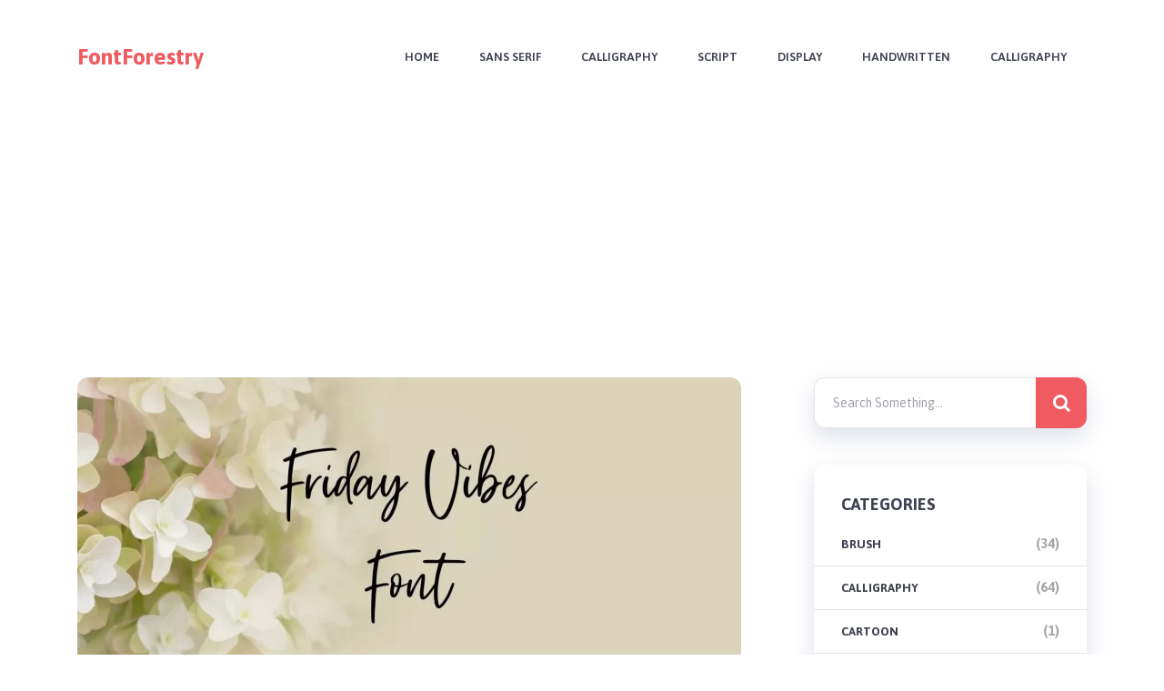

--- FILE ---
content_type: text/html; charset=UTF-8
request_url: https://www.fontforestry.com/friday-vibes-font-free-download/?doing_wp_cron=1718837039.6521880626678466796875
body_size: 18570
content:
<!doctype html>
<html class="no-js" lang="en-US" prefix="og: http://ogp.me/ns# fb: http://ogp.me/ns/fb#">
<head itemscope="itemscope" itemtype="http://schema.org/WebSite">
	<meta name='robots' content='index, follow, max-image-preview:large, max-snippet:-1, max-video-preview:-1' />
<meta name="dlm-version" content="5.1.6"><meta charset="UTF-8">
<link rel="profile" href="http://gmpg.org/xfn/11">
<link rel="pingback" href="https://www.fontforestry.com/xmlrpc.php">
<meta name="viewport" content="width=device-width, initial-scale=1.0">
<meta itemprop="name" content="FontForestry">
<meta itemprop="creator accountablePerson" content="Stanley Morison">
	<!-- This site is optimized with the Yoast SEO plugin v26.8 - https://yoast.com/product/yoast-seo-wordpress/ -->
	<title>Friday Vibes Font Free Download</title>
	<meta name="description" content="Friday Vibes Font is a beautiful script and unique font that was created by Artimasa. This font is also best for copy-paste function." />
	<link rel="canonical" href="https://www.fontforestry.com/friday-vibes-font-free-download/" />
	<meta property="og:locale" content="en_US" />
	<meta property="og:type" content="article" />
	<meta property="og:title" content="Friday Vibes Font Free Download" />
	<meta property="og:description" content="Friday Vibes Font is a beautiful script and unique font that was created by Artimasa. This font is also best for copy-paste function." />
	<meta property="og:url" content="https://www.fontforestry.com/friday-vibes-font-free-download/" />
	<meta property="og:site_name" content="FontForestry" />
	<meta property="article:published_time" content="2023-05-22T00:00:21+00:00" />
	<meta property="og:image" content="https://www.fontforestry.com/wp-content/uploads/2022/10/friday-vibes-font.webp" />
	<meta property="og:image:width" content="1391" />
	<meta property="og:image:height" content="619" />
	<meta property="og:image:type" content="image/webp" />
	<meta name="author" content="Stanley Morison" />
	<meta name="twitter:card" content="summary_large_image" />
	<meta name="twitter:label1" content="Written by" />
	<meta name="twitter:data1" content="Stanley Morison" />
	<meta name="twitter:label2" content="Est. reading time" />
	<meta name="twitter:data2" content="3 minutes" />
	<script type="application/ld+json" class="yoast-schema-graph">{"@context":"https://schema.org","@graph":[{"@type":"Article","@id":"https://www.fontforestry.com/friday-vibes-font-free-download/#article","isPartOf":{"@id":"https://www.fontforestry.com/friday-vibes-font-free-download/"},"author":{"name":"Stanley Morison","@id":"https://www.fontforestry.com/#/schema/person/e74c1733c06306e5612c96541bf5952f"},"headline":"Friday Vibes Font Free Download","datePublished":"2023-05-22T00:00:21+00:00","mainEntityOfPage":{"@id":"https://www.fontforestry.com/friday-vibes-font-free-download/"},"wordCount":563,"commentCount":0,"image":{"@id":"https://www.fontforestry.com/friday-vibes-font-free-download/#primaryimage"},"thumbnailUrl":"https://www.fontforestry.com/wp-content/uploads/2022/10/friday-vibes-font.webp","articleSection":["Script"],"inLanguage":"en-US","potentialAction":[{"@type":"CommentAction","name":"Comment","target":["https://www.fontforestry.com/friday-vibes-font-free-download/#respond"]}]},{"@type":"WebPage","@id":"https://www.fontforestry.com/friday-vibes-font-free-download/","url":"https://www.fontforestry.com/friday-vibes-font-free-download/","name":"Friday Vibes Font Free Download","isPartOf":{"@id":"https://www.fontforestry.com/#website"},"primaryImageOfPage":{"@id":"https://www.fontforestry.com/friday-vibes-font-free-download/#primaryimage"},"image":{"@id":"https://www.fontforestry.com/friday-vibes-font-free-download/#primaryimage"},"thumbnailUrl":"https://www.fontforestry.com/wp-content/uploads/2022/10/friday-vibes-font.webp","datePublished":"2023-05-22T00:00:21+00:00","author":{"@id":"https://www.fontforestry.com/#/schema/person/e74c1733c06306e5612c96541bf5952f"},"description":"Friday Vibes Font is a beautiful script and unique font that was created by Artimasa. This font is also best for copy-paste function.","breadcrumb":{"@id":"https://www.fontforestry.com/friday-vibes-font-free-download/#breadcrumb"},"inLanguage":"en-US","potentialAction":[{"@type":"ReadAction","target":["https://www.fontforestry.com/friday-vibes-font-free-download/"]}]},{"@type":"ImageObject","inLanguage":"en-US","@id":"https://www.fontforestry.com/friday-vibes-font-free-download/#primaryimage","url":"https://www.fontforestry.com/wp-content/uploads/2022/10/friday-vibes-font.webp","contentUrl":"https://www.fontforestry.com/wp-content/uploads/2022/10/friday-vibes-font.webp","width":1391,"height":619,"caption":"Friday Vibes Font"},{"@type":"BreadcrumbList","@id":"https://www.fontforestry.com/friday-vibes-font-free-download/#breadcrumb","itemListElement":[{"@type":"ListItem","position":1,"name":"Home","item":"https://www.fontforestry.com/"},{"@type":"ListItem","position":2,"name":"Friday Vibes Font Free Download"}]},{"@type":"WebSite","@id":"https://www.fontforestry.com/#website","url":"https://www.fontforestry.com/","name":"FontForestry","description":"Best Free Fonts","potentialAction":[{"@type":"SearchAction","target":{"@type":"EntryPoint","urlTemplate":"https://www.fontforestry.com/?s={search_term_string}"},"query-input":{"@type":"PropertyValueSpecification","valueRequired":true,"valueName":"search_term_string"}}],"inLanguage":"en-US"},{"@type":"Person","@id":"https://www.fontforestry.com/#/schema/person/e74c1733c06306e5612c96541bf5952f","name":"Stanley Morison","image":{"@type":"ImageObject","inLanguage":"en-US","@id":"https://www.fontforestry.com/#/schema/person/image/","url":"https://secure.gravatar.com/avatar/3d28b370454177a2508b46c598e0a0155737c96b5e391095f651fb11a8af885f?s=96&d=mm&r=g","contentUrl":"https://secure.gravatar.com/avatar/3d28b370454177a2508b46c598e0a0155737c96b5e391095f651fb11a8af885f?s=96&d=mm&r=g","caption":"Stanley Morison"}}]}</script>
	<!-- / Yoast SEO plugin. -->


<link rel='dns-prefetch' href='//fonts.googleapis.com' />
<link rel="alternate" type="application/rss+xml" title="FontForestry &raquo; Feed" href="https://www.fontforestry.com/feed/" />
<link rel="alternate" type="application/rss+xml" title="FontForestry &raquo; Comments Feed" href="https://www.fontforestry.com/comments/feed/" />
			<link rel="shortcut icon" href="https://www.fontforestry.com/wp-content/uploads/2021/06/123123.png" type="image/x-icon" />
		
		
		<link rel="alternate" type="application/rss+xml" title="FontForestry &raquo; Friday Vibes Font Free Download Comments Feed" href="https://www.fontforestry.com/friday-vibes-font-free-download/feed/" />
<link rel="alternate" title="oEmbed (JSON)" type="application/json+oembed" href="https://www.fontforestry.com/wp-json/oembed/1.0/embed?url=https%3A%2F%2Fwww.fontforestry.com%2Ffriday-vibes-font-free-download%2F" />
<link rel="alternate" title="oEmbed (XML)" type="text/xml+oembed" href="https://www.fontforestry.com/wp-json/oembed/1.0/embed?url=https%3A%2F%2Fwww.fontforestry.com%2Ffriday-vibes-font-free-download%2F&#038;format=xml" />
<style id='wp-img-auto-sizes-contain-inline-css' type='text/css'>
img:is([sizes=auto i],[sizes^="auto," i]){contain-intrinsic-size:3000px 1500px}
/*# sourceURL=wp-img-auto-sizes-contain-inline-css */
</style>
<style id='wp-emoji-styles-inline-css' type='text/css'>

	img.wp-smiley, img.emoji {
		display: inline !important;
		border: none !important;
		box-shadow: none !important;
		height: 1em !important;
		width: 1em !important;
		margin: 0 0.07em !important;
		vertical-align: -0.1em !important;
		background: none !important;
		padding: 0 !important;
	}
/*# sourceURL=wp-emoji-styles-inline-css */
</style>
<style id='wp-block-library-inline-css' type='text/css'>
:root{--wp-block-synced-color:#7a00df;--wp-block-synced-color--rgb:122,0,223;--wp-bound-block-color:var(--wp-block-synced-color);--wp-editor-canvas-background:#ddd;--wp-admin-theme-color:#007cba;--wp-admin-theme-color--rgb:0,124,186;--wp-admin-theme-color-darker-10:#006ba1;--wp-admin-theme-color-darker-10--rgb:0,107,160.5;--wp-admin-theme-color-darker-20:#005a87;--wp-admin-theme-color-darker-20--rgb:0,90,135;--wp-admin-border-width-focus:2px}@media (min-resolution:192dpi){:root{--wp-admin-border-width-focus:1.5px}}.wp-element-button{cursor:pointer}:root .has-very-light-gray-background-color{background-color:#eee}:root .has-very-dark-gray-background-color{background-color:#313131}:root .has-very-light-gray-color{color:#eee}:root .has-very-dark-gray-color{color:#313131}:root .has-vivid-green-cyan-to-vivid-cyan-blue-gradient-background{background:linear-gradient(135deg,#00d084,#0693e3)}:root .has-purple-crush-gradient-background{background:linear-gradient(135deg,#34e2e4,#4721fb 50%,#ab1dfe)}:root .has-hazy-dawn-gradient-background{background:linear-gradient(135deg,#faaca8,#dad0ec)}:root .has-subdued-olive-gradient-background{background:linear-gradient(135deg,#fafae1,#67a671)}:root .has-atomic-cream-gradient-background{background:linear-gradient(135deg,#fdd79a,#004a59)}:root .has-nightshade-gradient-background{background:linear-gradient(135deg,#330968,#31cdcf)}:root .has-midnight-gradient-background{background:linear-gradient(135deg,#020381,#2874fc)}:root{--wp--preset--font-size--normal:16px;--wp--preset--font-size--huge:42px}.has-regular-font-size{font-size:1em}.has-larger-font-size{font-size:2.625em}.has-normal-font-size{font-size:var(--wp--preset--font-size--normal)}.has-huge-font-size{font-size:var(--wp--preset--font-size--huge)}.has-text-align-center{text-align:center}.has-text-align-left{text-align:left}.has-text-align-right{text-align:right}.has-fit-text{white-space:nowrap!important}#end-resizable-editor-section{display:none}.aligncenter{clear:both}.items-justified-left{justify-content:flex-start}.items-justified-center{justify-content:center}.items-justified-right{justify-content:flex-end}.items-justified-space-between{justify-content:space-between}.screen-reader-text{border:0;clip-path:inset(50%);height:1px;margin:-1px;overflow:hidden;padding:0;position:absolute;width:1px;word-wrap:normal!important}.screen-reader-text:focus{background-color:#ddd;clip-path:none;color:#444;display:block;font-size:1em;height:auto;left:5px;line-height:normal;padding:15px 23px 14px;text-decoration:none;top:5px;width:auto;z-index:100000}html :where(.has-border-color){border-style:solid}html :where([style*=border-top-color]){border-top-style:solid}html :where([style*=border-right-color]){border-right-style:solid}html :where([style*=border-bottom-color]){border-bottom-style:solid}html :where([style*=border-left-color]){border-left-style:solid}html :where([style*=border-width]){border-style:solid}html :where([style*=border-top-width]){border-top-style:solid}html :where([style*=border-right-width]){border-right-style:solid}html :where([style*=border-bottom-width]){border-bottom-style:solid}html :where([style*=border-left-width]){border-left-style:solid}html :where(img[class*=wp-image-]){height:auto;max-width:100%}:where(figure){margin:0 0 1em}html :where(.is-position-sticky){--wp-admin--admin-bar--position-offset:var(--wp-admin--admin-bar--height,0px)}@media screen and (max-width:600px){html :where(.is-position-sticky){--wp-admin--admin-bar--position-offset:0px}}

/*# sourceURL=wp-block-library-inline-css */
</style><style id='global-styles-inline-css' type='text/css'>
:root{--wp--preset--aspect-ratio--square: 1;--wp--preset--aspect-ratio--4-3: 4/3;--wp--preset--aspect-ratio--3-4: 3/4;--wp--preset--aspect-ratio--3-2: 3/2;--wp--preset--aspect-ratio--2-3: 2/3;--wp--preset--aspect-ratio--16-9: 16/9;--wp--preset--aspect-ratio--9-16: 9/16;--wp--preset--color--black: #000000;--wp--preset--color--cyan-bluish-gray: #abb8c3;--wp--preset--color--white: #ffffff;--wp--preset--color--pale-pink: #f78da7;--wp--preset--color--vivid-red: #cf2e2e;--wp--preset--color--luminous-vivid-orange: #ff6900;--wp--preset--color--luminous-vivid-amber: #fcb900;--wp--preset--color--light-green-cyan: #7bdcb5;--wp--preset--color--vivid-green-cyan: #00d084;--wp--preset--color--pale-cyan-blue: #8ed1fc;--wp--preset--color--vivid-cyan-blue: #0693e3;--wp--preset--color--vivid-purple: #9b51e0;--wp--preset--gradient--vivid-cyan-blue-to-vivid-purple: linear-gradient(135deg,rgb(6,147,227) 0%,rgb(155,81,224) 100%);--wp--preset--gradient--light-green-cyan-to-vivid-green-cyan: linear-gradient(135deg,rgb(122,220,180) 0%,rgb(0,208,130) 100%);--wp--preset--gradient--luminous-vivid-amber-to-luminous-vivid-orange: linear-gradient(135deg,rgb(252,185,0) 0%,rgb(255,105,0) 100%);--wp--preset--gradient--luminous-vivid-orange-to-vivid-red: linear-gradient(135deg,rgb(255,105,0) 0%,rgb(207,46,46) 100%);--wp--preset--gradient--very-light-gray-to-cyan-bluish-gray: linear-gradient(135deg,rgb(238,238,238) 0%,rgb(169,184,195) 100%);--wp--preset--gradient--cool-to-warm-spectrum: linear-gradient(135deg,rgb(74,234,220) 0%,rgb(151,120,209) 20%,rgb(207,42,186) 40%,rgb(238,44,130) 60%,rgb(251,105,98) 80%,rgb(254,248,76) 100%);--wp--preset--gradient--blush-light-purple: linear-gradient(135deg,rgb(255,206,236) 0%,rgb(152,150,240) 100%);--wp--preset--gradient--blush-bordeaux: linear-gradient(135deg,rgb(254,205,165) 0%,rgb(254,45,45) 50%,rgb(107,0,62) 100%);--wp--preset--gradient--luminous-dusk: linear-gradient(135deg,rgb(255,203,112) 0%,rgb(199,81,192) 50%,rgb(65,88,208) 100%);--wp--preset--gradient--pale-ocean: linear-gradient(135deg,rgb(255,245,203) 0%,rgb(182,227,212) 50%,rgb(51,167,181) 100%);--wp--preset--gradient--electric-grass: linear-gradient(135deg,rgb(202,248,128) 0%,rgb(113,206,126) 100%);--wp--preset--gradient--midnight: linear-gradient(135deg,rgb(2,3,129) 0%,rgb(40,116,252) 100%);--wp--preset--font-size--small: 13px;--wp--preset--font-size--medium: 20px;--wp--preset--font-size--large: 36px;--wp--preset--font-size--x-large: 42px;--wp--preset--spacing--20: 0.44rem;--wp--preset--spacing--30: 0.67rem;--wp--preset--spacing--40: 1rem;--wp--preset--spacing--50: 1.5rem;--wp--preset--spacing--60: 2.25rem;--wp--preset--spacing--70: 3.38rem;--wp--preset--spacing--80: 5.06rem;--wp--preset--shadow--natural: 6px 6px 9px rgba(0, 0, 0, 0.2);--wp--preset--shadow--deep: 12px 12px 50px rgba(0, 0, 0, 0.4);--wp--preset--shadow--sharp: 6px 6px 0px rgba(0, 0, 0, 0.2);--wp--preset--shadow--outlined: 6px 6px 0px -3px rgb(255, 255, 255), 6px 6px rgb(0, 0, 0);--wp--preset--shadow--crisp: 6px 6px 0px rgb(0, 0, 0);}:where(.is-layout-flex){gap: 0.5em;}:where(.is-layout-grid){gap: 0.5em;}body .is-layout-flex{display: flex;}.is-layout-flex{flex-wrap: wrap;align-items: center;}.is-layout-flex > :is(*, div){margin: 0;}body .is-layout-grid{display: grid;}.is-layout-grid > :is(*, div){margin: 0;}:where(.wp-block-columns.is-layout-flex){gap: 2em;}:where(.wp-block-columns.is-layout-grid){gap: 2em;}:where(.wp-block-post-template.is-layout-flex){gap: 1.25em;}:where(.wp-block-post-template.is-layout-grid){gap: 1.25em;}.has-black-color{color: var(--wp--preset--color--black) !important;}.has-cyan-bluish-gray-color{color: var(--wp--preset--color--cyan-bluish-gray) !important;}.has-white-color{color: var(--wp--preset--color--white) !important;}.has-pale-pink-color{color: var(--wp--preset--color--pale-pink) !important;}.has-vivid-red-color{color: var(--wp--preset--color--vivid-red) !important;}.has-luminous-vivid-orange-color{color: var(--wp--preset--color--luminous-vivid-orange) !important;}.has-luminous-vivid-amber-color{color: var(--wp--preset--color--luminous-vivid-amber) !important;}.has-light-green-cyan-color{color: var(--wp--preset--color--light-green-cyan) !important;}.has-vivid-green-cyan-color{color: var(--wp--preset--color--vivid-green-cyan) !important;}.has-pale-cyan-blue-color{color: var(--wp--preset--color--pale-cyan-blue) !important;}.has-vivid-cyan-blue-color{color: var(--wp--preset--color--vivid-cyan-blue) !important;}.has-vivid-purple-color{color: var(--wp--preset--color--vivid-purple) !important;}.has-black-background-color{background-color: var(--wp--preset--color--black) !important;}.has-cyan-bluish-gray-background-color{background-color: var(--wp--preset--color--cyan-bluish-gray) !important;}.has-white-background-color{background-color: var(--wp--preset--color--white) !important;}.has-pale-pink-background-color{background-color: var(--wp--preset--color--pale-pink) !important;}.has-vivid-red-background-color{background-color: var(--wp--preset--color--vivid-red) !important;}.has-luminous-vivid-orange-background-color{background-color: var(--wp--preset--color--luminous-vivid-orange) !important;}.has-luminous-vivid-amber-background-color{background-color: var(--wp--preset--color--luminous-vivid-amber) !important;}.has-light-green-cyan-background-color{background-color: var(--wp--preset--color--light-green-cyan) !important;}.has-vivid-green-cyan-background-color{background-color: var(--wp--preset--color--vivid-green-cyan) !important;}.has-pale-cyan-blue-background-color{background-color: var(--wp--preset--color--pale-cyan-blue) !important;}.has-vivid-cyan-blue-background-color{background-color: var(--wp--preset--color--vivid-cyan-blue) !important;}.has-vivid-purple-background-color{background-color: var(--wp--preset--color--vivid-purple) !important;}.has-black-border-color{border-color: var(--wp--preset--color--black) !important;}.has-cyan-bluish-gray-border-color{border-color: var(--wp--preset--color--cyan-bluish-gray) !important;}.has-white-border-color{border-color: var(--wp--preset--color--white) !important;}.has-pale-pink-border-color{border-color: var(--wp--preset--color--pale-pink) !important;}.has-vivid-red-border-color{border-color: var(--wp--preset--color--vivid-red) !important;}.has-luminous-vivid-orange-border-color{border-color: var(--wp--preset--color--luminous-vivid-orange) !important;}.has-luminous-vivid-amber-border-color{border-color: var(--wp--preset--color--luminous-vivid-amber) !important;}.has-light-green-cyan-border-color{border-color: var(--wp--preset--color--light-green-cyan) !important;}.has-vivid-green-cyan-border-color{border-color: var(--wp--preset--color--vivid-green-cyan) !important;}.has-pale-cyan-blue-border-color{border-color: var(--wp--preset--color--pale-cyan-blue) !important;}.has-vivid-cyan-blue-border-color{border-color: var(--wp--preset--color--vivid-cyan-blue) !important;}.has-vivid-purple-border-color{border-color: var(--wp--preset--color--vivid-purple) !important;}.has-vivid-cyan-blue-to-vivid-purple-gradient-background{background: var(--wp--preset--gradient--vivid-cyan-blue-to-vivid-purple) !important;}.has-light-green-cyan-to-vivid-green-cyan-gradient-background{background: var(--wp--preset--gradient--light-green-cyan-to-vivid-green-cyan) !important;}.has-luminous-vivid-amber-to-luminous-vivid-orange-gradient-background{background: var(--wp--preset--gradient--luminous-vivid-amber-to-luminous-vivid-orange) !important;}.has-luminous-vivid-orange-to-vivid-red-gradient-background{background: var(--wp--preset--gradient--luminous-vivid-orange-to-vivid-red) !important;}.has-very-light-gray-to-cyan-bluish-gray-gradient-background{background: var(--wp--preset--gradient--very-light-gray-to-cyan-bluish-gray) !important;}.has-cool-to-warm-spectrum-gradient-background{background: var(--wp--preset--gradient--cool-to-warm-spectrum) !important;}.has-blush-light-purple-gradient-background{background: var(--wp--preset--gradient--blush-light-purple) !important;}.has-blush-bordeaux-gradient-background{background: var(--wp--preset--gradient--blush-bordeaux) !important;}.has-luminous-dusk-gradient-background{background: var(--wp--preset--gradient--luminous-dusk) !important;}.has-pale-ocean-gradient-background{background: var(--wp--preset--gradient--pale-ocean) !important;}.has-electric-grass-gradient-background{background: var(--wp--preset--gradient--electric-grass) !important;}.has-midnight-gradient-background{background: var(--wp--preset--gradient--midnight) !important;}.has-small-font-size{font-size: var(--wp--preset--font-size--small) !important;}.has-medium-font-size{font-size: var(--wp--preset--font-size--medium) !important;}.has-large-font-size{font-size: var(--wp--preset--font-size--large) !important;}.has-x-large-font-size{font-size: var(--wp--preset--font-size--x-large) !important;}
/*# sourceURL=global-styles-inline-css */
</style>

<style id='classic-theme-styles-inline-css' type='text/css'>
/*! This file is auto-generated */
.wp-block-button__link{color:#fff;background-color:#32373c;border-radius:9999px;box-shadow:none;text-decoration:none;padding:calc(.667em + 2px) calc(1.333em + 2px);font-size:1.125em}.wp-block-file__button{background:#32373c;color:#fff;text-decoration:none}
/*# sourceURL=/wp-includes/css/classic-themes.min.css */
</style>
<link rel='stylesheet' id='scribbler-theme-css' href='https://www.fontforestry.com/wp-content/themes/mts_scribbler/style.css?ver=1.0.12' type='text/css' media='all' />
<link rel='stylesheet' id='scribbler_google_fonts-css' href='https://fonts.googleapis.com/css?family=Asap%3A700%2C600%2C400%2C500%7CRed+Hat+Display%3A700&#038;subset=latin' type='text/css' media='all' />
<link rel='stylesheet' id='fontawesome-css' href='https://www.fontforestry.com/wp-content/themes/mts_scribbler/css/font-awesome.min.css?ver=4.7.0' type='text/css' media='all' />
<link rel='stylesheet' id='scribbler-responsive-css' href='https://www.fontforestry.com/wp-content/themes/mts_scribbler/css/scribbler-responsive.css?ver=1.0.12' type='text/css' media='all' />
<link rel='stylesheet' id='tablepress-default-css' href='https://www.fontforestry.com/wp-content/plugins/tablepress/css/build/default.css?ver=3.2.6' type='text/css' media='all' />
<link rel='stylesheet' id='scribbler-dynamic-css-css' href='//www.fontforestry.com/wp-content/uploads/scribbler-styles/scribbler-21377.css?timestamp=1755774768&#038;ver=1.0.12' type='text/css' media='all' />
<script type="text/javascript" src="https://www.fontforestry.com/wp-includes/js/jquery/jquery.min.js?ver=3.7.1" id="jquery-core-js"></script>
<script type="text/javascript" src="https://www.fontforestry.com/wp-includes/js/jquery/jquery-migrate.min.js?ver=3.4.1" id="jquery-migrate-js"></script>
<link rel="https://api.w.org/" href="https://www.fontforestry.com/wp-json/" /><link rel="alternate" title="JSON" type="application/json" href="https://www.fontforestry.com/wp-json/wp/v2/posts/21377" /><link rel="EditURI" type="application/rsd+xml" title="RSD" href="https://www.fontforestry.com/xmlrpc.php?rsd" />

<link rel='shortlink' href='https://www.fontforestry.com/?p=21377' />
		<style type="text/css" id="wp-custom-css">
			.footer-widgets.first-footer-widgets.widgets-num-3 {
    margin-left: 150px;
}

.layout-5e25ec0f7eb61.default-container.clearfix {
    margin-top: 100px;
}





h1.title.single-title.entry-title {
    font-size: 37px;
}



p{
	font-size: 16px;
}

strong {
    font-size: 24px;
}

h6 {
	font-size: 20px;
}



.btn_red {
    background-color: #ef5b61!important;
}

.btn_blue {
    background-color: #E83030!important;
    color: white;
}


.my-red-mts-button {
    background-color: #ef5b61;
	color: white;
	    font-size: 12px;
    text-decoration: none;
    border-radius: 5px;
    -webkit-border-radius: 5px;
    -moz-border-radius: 5px;
    margin: 0 15px 15px 0;
    padding: 12px 10px;
    overflow: hidden;
    display: inline-block;
    width: auto;
	color: #fff !important;
    text-decoration: none;
    padding: 10px 20px;
    border-radius: 3px;
    border: 1px solid rgba(0, 0, 0, 0.1);
    text-transform: uppercase;
    font-weight: bold;
}

.my-red-mts-button:hover {
    background-color: #E83030;
    color: white;
}

.custom-button:hover {
    text-decoration: none;
}

.custom-button-wrapper {
    text-align: center;
    margin-bottom: 15px;
}






strong {
    font-size: unset;
}


body {
    color: #4a4c53!important;

}		</style>
		<link rel='stylesheet' id='lwptoc-main-css' href='https://www.fontforestry.com/wp-content/plugins/luckywp-table-of-contents/front/assets/main.min.css?ver=2.1.14' type='text/css' media='all' />
</head>

<body id="blog" class="wp-singular post-template-default single single-post postid-21377 single-format-standard wp-theme-mts_scribbler main">

	
	<div class="main-container">

		
<header id="site-header" class="main-header header-default" role="banner" itemscope="itemscope" itemtype="http://schema.org/WPHeader">


	<div id="header">

		<div class="container">

			<div class="logo-wrap">
				<h2 id="logo" class="text-logo clearfix"><a href="https://www.fontforestry.com" data-wpel-link="internal">FontForestry</a></h2>			</div>

			
<div id="primary-navigation" class="primary-navigation" role="navigation" itemscope="itemscope" itemtype="http://schema.org/SiteNavigationElement">

		<a href="#" id="pull" class="toggle-mobile-menu"><span>Menu</span></a>
		
			<nav class="navigation clearfix mobile-menu-wrapper">
				<ul id="menu-main-menu" class="menu clearfix"><li id="menu-item-3476" class="aactive menu-item menu-item-type-custom menu-item-object-custom menu-item-home menu-item-3476"><a href="https://www.fontforestry.com" title="						" data-wpel-link="internal">Home</a></li>
<li id="menu-item-3535" class="menu-item menu-item-type-taxonomy menu-item-object-category menu-item-3535"><a href="https://www.fontforestry.com/sans-serif/" data-wpel-link="internal">Sans Serif</a></li>
<li id="menu-item-3533" class="menu-item menu-item-type-taxonomy menu-item-object-category menu-item-3533"><a href="https://www.fontforestry.com/calligraphy/" data-wpel-link="internal">Calligraphy</a></li>
<li id="menu-item-8130" class="menu-item menu-item-type-taxonomy menu-item-object-category current-post-ancestor current-menu-parent current-post-parent menu-item-8130"><a href="https://www.fontforestry.com/script/" data-wpel-link="internal">Script</a></li>
<li id="menu-item-3534" class="menu-item menu-item-type-taxonomy menu-item-object-category menu-item-3534"><a href="https://www.fontforestry.com/display/" data-wpel-link="internal">Display</a></li>
<li id="menu-item-8131" class="menu-item menu-item-type-taxonomy menu-item-object-category menu-item-8131"><a href="https://www.fontforestry.com/handwritten/" data-wpel-link="internal">Handwritten</a></li>
<li id="menu-item-8132" class="menu-item menu-item-type-taxonomy menu-item-object-category menu-item-8132"><a href="https://www.fontforestry.com/calligraphy/" data-wpel-link="internal">Calligraphy</a></li>
</ul>			</nav>

		
</div><!-- nav -->

		</div><!-- .container -->


	</div><!--#header-->

	
</header>

<div class="container">	<div class="widget-header">
		<div style=" ">
			<center><script async src="https://pagead2.googlesyndication.com/pagead/js/adsbygoogle.js?client=ca-pub-2969894109635106"
     crossorigin="anonymous"></script>
<!-- Header in Fontforestry -->
<ins class="adsbygoogle"
     style="display:block"
     data-ad-client="ca-pub-2969894109635106"
     data-ad-slot="6998215745"
     data-ad-format="auto"
     data-full-width-responsive="true"></ins>
<script>
     (adsbygoogle = window.adsbygoogle || []).push({});
</script></center>
		</div>
	</div>
	</div>
	<div id="wrapper" class="single clearfix">

		
		<div class="container clearfix">

				<article class="article">
				<div id="content_box" class="cslayout">
								<div id="post-21377" class="g post post-21377 type-post status-publish format-standard has-post-thumbnail hentry category-script has_thumb">
								<div class="single_post">
			<img width="730" height="325" src="https://www.fontforestry.com/wp-content/uploads/2022/10/friday-vibes-font-730x325.webp" class="single-featured-image wp-post-image" alt="Friday Vibes Font Free Download" title="Friday Vibes Font Free Download" loading="lazy" decoding="async" />		<header class="single-full-header clearfix">
						<div class="post-info">
				<div class="post-info-right">						<span class="thetime date updated"><span>May 22, 2023</span></span>
														<div class="thecategory"><a href="https://www.fontforestry.com/script/" title="View all posts in Script" data-wpel-link="internal">Script</a></div>
								</div>			</div>
						<h1 class="title single-title entry-title">Friday Vibes Font Free Download</h1>
		</header><!--.single-full-header-->
					<div class="post-single-content box mark-links entry-content">
				<div class="thecontent"><div class="lwptoc lwptoc-autoWidth lwptoc-baseItems lwptoc-light lwptoc-notInherit" data-smooth-scroll="1" data-smooth-scroll-offset="24"><div class="lwptoc_i">    <div class="lwptoc_header">
        <b class="lwptoc_title">Table Of Contents</b>                    <span class="lwptoc_toggle">
                <a href="#" class="lwptoc_toggle_label" data-label="hide">show</a>            </span>
            </div>
<div class="lwptoc_items" style="display:none;">
    <div class="lwptoc_itemWrap"><div class="lwptoc_item">    <a href="#Who_Used_Friday_Vibes_Font">
                <span class="lwptoc_item_label">Who Used Friday Vibes Font?</span>
    </a>
    </div><div class="lwptoc_item">    <a href="#Friday_Vibes_Font_Family_Appearance">
                <span class="lwptoc_item_label">Friday Vibes Font Family Appearance</span>
    </a>
    </div><div class="lwptoc_item">    <a href="#Details_in_Table">
                <span class="lwptoc_item_label">Details in Table</span>
    </a>
    </div><div class="lwptoc_item">    <a href="#Font_License_Guide">
                <span class="lwptoc_item_label">Font License Guide</span>
    </a>
    </div><div class="lwptoc_item">    <a href="#Alternatives_of_Friday_Vibes_Font">
                <span class="lwptoc_item_label">Alternatives of Friday Vibes Font</span>
    </a>
    </div><div class="lwptoc_item">    <a href="#Family_of_Friday_Vibes_Font">
                <span class="lwptoc_item_label">Family of Friday Vibes Font</span>
    </a>
    </div><div class="lwptoc_item">    <a href="#Friday_Vibes_Font_Free_Download">
                <span class="lwptoc_item_label">Friday Vibes Font Free Download</span>
    </a>
    </div><div class="lwptoc_item">    <a href="#Supported_Languages">
                <span class="lwptoc_item_label">Supported Languages</span>
    </a>
    </div><div class="lwptoc_item">    <a href="#FAQs_About_This_Font">
                <span class="lwptoc_item_label">FAQs About This Font!</span>
    </a>
    </div></div></div>
</div></div><p>Friday Vibes Font is a beautiful script and unique font that was created by Artimasa. This font is perfect for adding a touch of elegance to any project. This font is available in both regular and italic styles. The glyph of this font has a full range of characters, including numbers, punctuation, and accented characters.</p><div class='code-block code-block-1' style='margin: 8px auto; text-align: center; display: block; clear: both;'>
<script async src="https://pagead2.googlesyndication.com/pagead/js/adsbygoogle.js?client=ca-pub-2969894109635106"
     crossorigin="anonymous"></script>
<!-- After 1st paragraph fontforest -->
<ins class="adsbygoogle"
     style="display:inline-block;width:336px;height:280px"
     data-ad-client="ca-pub-2969894109635106"
     data-ad-slot="4441686237"></ins>
<script>
     (adsbygoogle = window.adsbygoogle || []).push({});
</script></div>

<p>This Font was inspired by the hand-lettered signage of old-fashioned ice cream parlors. The font has a vintage feel that is perfect for creating retro-themed designs. The italic style of this font adds a touch of whimsy.</p>
<p>If you are looking for a font that is both stylish and unique, this font is a perfect choice. The style of the typeface is much similar to the <a href="https://www.fontforestry.com/team-spirit-font-free-download/" data-wpel-link="internal">team spirit font</a> with the same connected letterforms and high-quality graphics you can try for your valuable designs.</p>
<h2><span id="Who_Used_Friday_Vibes_Font">Who Used Friday Vibes Font?</span></h2>
<p>This font is also commonly used for Logotypes, Posters, Flyers, Cards, Packaging, Branding, Web design, Mobile apps, Print design, and more. The online Canva software is also very helpful for making unique logos and designs.</p>
<p>You can download this font from this website. This font is also useful for those who want to add a touch of playfulness and fun to their design. The Font has a light and friendly feel, making it perfect for informal designs.</p>
<p>The typeface family supports lots of foreign languages and seems better when you pair it with another decorative typeface like <a href="https://www.fontforestry.com/oswald-font-free-download/" data-wpel-link="internal">oswald font</a> an elegant sans-serif style font with a simple attractive visual.</p>
<h2><span id="Friday_Vibes_Font_Family_Appearance">Friday Vibes Font Family Appearance</span></h2>
<p><img fetchpriority="high" decoding="async" class="aligncenter size-full wp-image-21201" src="https://www.fontforestry.com/wp-content/uploads/2022/10/friday-vibes-font-Family-Appearance.webp" alt="Friday Vibes Font Family Appearance" width="1230" height="695"></p>
<h2><span id="Details_in_Table">Details in Table</span></h2>

<table id="tablepress-1628" class="tablepress tablepress-id-1628">
<tbody class="row-hover">
<tr class="row-1">
	<td class="column-1">Name</td><td class="column-2">Friday Vibes Font</td>
</tr>
<tr class="row-2">
	<td class="column-1">Designer</td><td class="column-2">Artimasa</td>
</tr>
<tr class="row-3">
	<td class="column-1">Style</td><td class="column-2">Script</td>
</tr>
<tr class="row-4">
	<td class="column-1">File Format</td><td class="column-2">OTF &amp; TTF</td>
</tr>
<tr class="row-5">
	<td class="column-1">License</td><td class="column-2">Free For Personal Use</td>
</tr>
</tbody>
</table>
<!-- #tablepress-1628 from cache -->
<h2><span id="Font_License_Guide">Font License Guide</span></h2>
<p>This font is only freely available for personal use. If you wish to use it commercially then you must buy its commercial license first. It is always better to read license info before using the font.</p>
<h2><span id="Alternatives_of_Friday_Vibes_Font">Alternatives of Friday Vibes Font</span></h2>
<ul>
<li>Collathives Free Font</li>
<li>AstevyFont</li>
<li><a href="https://www.fontforestry.com/road-rage-font-free-download/" data-wpel-link="internal">Road Rage Font</a></li>
<li>Relitha Patricia Font</li>
<li>Marsden Noted Font</li>
</ul>
<h2><span id="Family_of_Friday_Vibes_Font">Family of Friday Vibes Font</span></h2>
<ul>
<li>Friday Vibes Font</li>
</ul>
<h2><span id="Friday_Vibes_Font_Free_Download">Friday Vibes Font Free Download</span></h2>
<p>Click on the below link to download its free version which can use free for personal use. In the case of commercial projects, you should buy its paid and full version online.</p>
<p style="text-align: center"></p><div class="custom-button-wrapper"><a href="https://www.fontforestry.com/download/friday-vibes-font/" target="_self" rel="nofollow" class="custom-button my-red-mts-button" data-wpel-link="internal">Download Now </a></div>
<h2><span id="Supported_Languages">Supported Languages</span></h2>
<p>Iloko (Ilokano), Khakas, Khalkha, Khanty, Kildin Sami, Komi-Permyak, Kurdish, Kurdish (Kurmanji), Indonesian, Interglossa (Glosa), Interlingua, Irish (Gaelic), Istro-Romanian, Italian, Jèrriais, Kabardian, Kalmyk (Cyrillic), Low Saxon, Luxembourgian, MacedonianMalagasy, Potawatomi, Quechua, Rhaeto-Romance, Romansh (Rumantsch), Rotokas, Russian, Rusyn, Sami (Inari), Sami (Lule), Sami (Northern), Samoan, Sardinian (Sardu), French Creole (Saint Lucia), Frisian, Friulian, Galician.</p>
<h2><span id="FAQs_About_This_Font">FAQs About This Font!</span></h2>
<p><strong>Is Friday Vibes Font legible?</strong></p>
<p>This font is highly legible and can be used for long blocks of text. The italic style of this font adds a touch of whimsy.</p>
<p><strong>What is the character set of Friday Vibes Font?</strong></p>
<p>The character set of this font includes all the basic Latin characters, as well as accented characters. The font also includes numbers and punctuation.</p>
<p><strong>Is Friday Vibes font available on Mac OS?</strong></p>
<p>Yes, this font is available on Mac OS. It is also helpful to note that this font is available in both regular and italic styles.</p>
<p><strong>Is Friday Vibes font accessible?</strong></p>
<p>Yes, this font is accessible. The Font has a light and friendly feel, making it perfect for informal designs.</p>
<!-- CONTENT END 1 -->
</div>			</div><!--.post-single-content-->
		</div><!--.single_post-->
		<div class="related-posts related2 position-default "><div class="related-posts-title"><h4>Similar Fonts</h4></div><div class="related-posts-container clear">								<article class="latestPost excerpt flex-grid default">
											<a href="https://www.fontforestry.com/partridge-font-free-download/" title="Partridge Font Free Download" id="featured-thumbnail" data-wpel-link="internal">
			<div class="featured-thumbnail">
				<img width="250" height="220" src="https://www.fontforestry.com/wp-content/uploads/2022/08/partridge-font-250x220.webp" class="attachment-scribbler-layout-1 size-scribbler-layout-1 wp-post-image" alt="Partridge Font Free Download" title="Partridge Font Free Download" loading="lazy" decoding="async" />			</div>
					</a>
											<div class="wrapper">
										<header>
													<h2 class="title front-view-title"><a href="https://www.fontforestry.com/partridge-font-free-download/" title="Partridge Font Free Download" data-wpel-link="internal">Partridge Font Free Download</a></h2>
												</header>
												<div class="front-view-content">
			Partridge Font is a script typeface created by British designer Richard Austin. The font was named after the bird, due to its strong neck&nbsp;&hellip;		</div>
											</div>
								</article><!--.post.excerpt-->
																<article class="latestPost excerpt flex-grid default">
											<a href="https://www.fontforestry.com/love-sunshine-font-free-download/" title="Love &#038; Sunshine Font Free Download" id="featured-thumbnail" data-wpel-link="internal">
			<div class="featured-thumbnail">
				<img width="250" height="220" src="https://www.fontforestry.com/wp-content/uploads/2023/08/love-sunshine-font-feature-250x220.webp" class="attachment-scribbler-layout-1 size-scribbler-layout-1 wp-post-image" alt="Love &#038; Sunshine Font Free Download" title="Love &#038; Sunshine Font Free Download" loading="lazy" decoding="async" />			</div>
					</a>
											<div class="wrapper">
										<header>
													<h2 class="title front-view-title"><a href="https://www.fontforestry.com/love-sunshine-font-free-download/" title="Love &#038; Sunshine Font Free Download" data-wpel-link="internal">Love &#038; Sunshine Font Free Download</a></h2>
												</header>
												<div class="front-view-content">
			Love &amp; Sunshine is a lovely script font design, designed by a famous font designer team Misti&#8217;s Fonts. This font gives a lovely and&nbsp;&hellip;		</div>
											</div>
								</article><!--.post.excerpt-->
																<article class="latestPost excerpt flex-grid default">
											<a href="https://www.fontforestry.com/someday-font-free-download/" title="Someday Font Free Download" id="featured-thumbnail" data-wpel-link="internal">
			<div class="featured-thumbnail">
				<img width="250" height="220" src="https://www.fontforestry.com/wp-content/uploads/2022/10/someday-font-250x220.webp" class="attachment-scribbler-layout-1 size-scribbler-layout-1 wp-post-image" alt="Someday Font Free Download" title="Someday Font Free Download" loading="lazy" decoding="async" />			</div>
					</a>
											<div class="wrapper">
										<header>
													<h2 class="title front-view-title"><a href="https://www.fontforestry.com/someday-font-free-download/" title="Someday Font Free Download" data-wpel-link="internal">Someday Font Free Download</a></h2>
												</header>
												<div class="front-view-content">
			Someday Font is a script typeface designed by TypeSETit in 2012. It was one of the first typefaces to be released on the Linotype&nbsp;&hellip;		</div>
											</div>
								</article><!--.post.excerpt-->
								</div></div>		<!-- .related-posts -->
							</div><!--.g post-->
						
	<div id="commentsAdd">

		<div id="respond" class="box m-t-6">
				<div id="respond" class="comment-respond">
		<h3 id="reply-title" class="comment-reply-title">Give a Comment <small><a rel="nofollow" id="cancel-comment-reply-link" href="/friday-vibes-font-free-download/?doing_wp_cron=1718837039.6521880626678466796875#respond" style="display:none;" data-wpel-link="internal">Cancel Reply</a></small></h3><form action="https://www.fontforestry.com/wp-comments-post.php" method="post" id="commentform" class="comment-form"><p class="comment-form-comment"><textarea id="comment" name="comment" cols="45" rows="6" aria-required="true" placeholder="Your Message*"></textarea></p><p class="comment-form-author"><input id="author" name="author" aria-required="true" placeholder="Your Name*"></input></p>
<p class="comment-form-email"><input id="email" name="email" placeholder="Email Address*"></input></p>
<p class="comment-form-url"><input id="url" name="url" placeholder="Website"></input></p>
<p class="comment-form-cookies-consent"><input id="wp-comment-cookies-consent" name="wp-comment-cookies-consent" type="checkbox" value="yes" /> <label for="wp-comment-cookies-consent">Save my name, email, and website in this browser for the next time I comment.</label></p>
<p class="form-submit"><input name="submit" type="submit" id="submit" class="submit" value="Submit" /> <input type='hidden' name='comment_post_ID' value='21377' id='comment_post_ID' />
<input type='hidden' name='comment_parent' id='comment_parent' value='0' />
</p><p style="display: none;"><input type="hidden" id="akismet_comment_nonce" name="akismet_comment_nonce" value="6822ccf3f8" /></p><p style="display: none !important;" class="akismet-fields-container" data-prefix="ak_"><label>&#916;<textarea name="ak_hp_textarea" cols="45" rows="8" maxlength="100"></textarea></label><input type="hidden" id="ak_js_1" name="ak_js" value="38"/><script>document.getElementById( "ak_js_1" ).setAttribute( "value", ( new Date() ).getTime() );</script></p></form>	</div><!-- #respond -->
			</div>

	</div>
			</div>
	</article>
		<aside id="sidebar" class="sidebar c-4-12 mts-sidebar-sidebar" role="complementary" itemscope itemtype="http://schema.org/WPSideBar">
	<div id="search-3" class="widget widget_search">
<form method="get" id="searchform" class="search-form" action="https://www.fontforestry.com" _lpchecked="1">
	<fieldset>
		<input type="text" name="s" id="s" value="" placeholder="Search Something..." >
		<button id="search-image" class="sbutton icon" type="submit" value=""><i class="fa fa-search"></i></button>
	</fieldset>
</form>
</div><div id="categories-3" class="widget widget_categories"><h3 class="widget-title">Categories</h3>
			<ul>
					<li class="cat-item cat-item-36"><a href="https://www.fontforestry.com/brush/" data-wpel-link="internal">brush</a> <span>(34)</span>
</li>
	<li class="cat-item cat-item-17"><a href="https://www.fontforestry.com/calligraphy/" data-wpel-link="internal">Calligraphy</a> <span>(64)</span>
</li>
	<li class="cat-item cat-item-38"><a href="https://www.fontforestry.com/cartoon/" data-wpel-link="internal">Cartoon</a> <span>(1)</span>
</li>
	<li class="cat-item cat-item-40"><a href="https://www.fontforestry.com/dingbats/" data-wpel-link="internal">Dingbats</a> <span>(9)</span>
</li>
	<li class="cat-item cat-item-18"><a href="https://www.fontforestry.com/display/" data-wpel-link="internal">Display</a> <span>(249)</span>
</li>
	<li class="cat-item cat-item-19"><a href="https://www.fontforestry.com/fancy/" data-wpel-link="internal">Fancy</a> <span>(352)</span>
</li>
	<li class="cat-item cat-item-27"><a href="https://www.fontforestry.com/gothic/" data-wpel-link="internal">Gothic</a> <span>(23)</span>
</li>
	<li class="cat-item cat-item-21"><a href="https://www.fontforestry.com/handwritten/" data-wpel-link="internal">Handwritten</a> <span>(92)</span>
</li>
	<li class="cat-item cat-item-39"><a href="https://www.fontforestry.com/logo/" data-wpel-link="internal">Logo</a> <span>(3)</span>
</li>
	<li class="cat-item cat-item-35"><a href="https://www.fontforestry.com/retro/" data-wpel-link="internal">Retro</a> <span>(11)</span>
</li>
	<li class="cat-item cat-item-22"><a href="https://www.fontforestry.com/sans-serif/" data-wpel-link="internal">Sans Serif</a> <span>(557)</span>
</li>
	<li class="cat-item cat-item-23"><a href="https://www.fontforestry.com/sci-fi/" data-wpel-link="internal">Sci-fi</a> <span>(14)</span>
</li>
	<li class="cat-item cat-item-24"><a href="https://www.fontforestry.com/script/" data-wpel-link="internal">Script</a> <span>(381)</span>
</li>
	<li class="cat-item cat-item-25"><a href="https://www.fontforestry.com/serif/" data-wpel-link="internal">Serif</a> <span>(192)</span>
</li>
	<li class="cat-item cat-item-26"><a href="https://www.fontforestry.com/slab-serif/" data-wpel-link="internal">Slab Serif</a> <span>(25)</span>
</li>
	<li class="cat-item cat-item-37"><a href="https://www.fontforestry.com/techno/" data-wpel-link="internal">Techno</a> <span>(21)</span>
</li>
	<li class="cat-item cat-item-1"><a href="https://www.fontforestry.com/uncategorized/" data-wpel-link="internal">Uncategorized</a> <span>(2)</span>
</li>
			</ul>

			</div><div id="custom_html-4" class="widget_text widget widget_custom_html"><div class="textwidget custom-html-widget"><center><script async src="https://pagead2.googlesyndication.com/pagead/js/adsbygoogle.js?client=ca-pub-2969894109635106"
     crossorigin="anonymous"></script>
<!-- Sidebar of fonforestry -->
<ins class="adsbygoogle"
     style="display:block"
     data-ad-client="ca-pub-2969894109635106"
     data-ad-slot="3128604564"
     data-ad-format="auto"
     data-full-width-responsive="true"></ins>
<script>
     (adsbygoogle = window.adsbygoogle || []).push({});
</script></center></div></div><div id="mts_popular_posts_widget-1" class="widget widget_mts_popular_posts_widget horizontal-small"><h3 class="widget-title">Popular Fonts</h3><ul class="popular-posts">				<li class="post-box horizontal-small horizontal-container"><div class="horizontal-container-inner">										<div class="post-img">
						<a href="https://www.fontforestry.com/mr-quincy/" title="Mr. Quincy Font Free Download" data-wpel-link="internal">
							<img width="72" height="72" src="https://www.fontforestry.com/wp-content/uploads/2021/07/Mr.-Quincy-Font-72x72.jpg" class="attachment-scribbler-widgetthumb size-scribbler-widgetthumb wp-post-image" alt="Mr. Quincy Font Free Download" title="Mr. Quincy Font Free Download" loading="lazy" decoding="async" />						</a>
					</div>
										<div class="post-data">
						<div class="post-data-container">
														<div class="post-title">
								<a href="https://www.fontforestry.com/mr-quincy/" title="Mr. Quincy Font Free Download" data-wpel-link="internal">Mr. Quincy Font Free Download</a>
							</div>
													</div>
					</div>
				</div></li>				<li class="post-box horizontal-small horizontal-container"><div class="horizontal-container-inner">										<div class="post-img">
						<a href="https://www.fontforestry.com/fortnite-font-free-download/" title="Fortnite Font Free Download" data-wpel-link="internal">
							<img width="72" height="72" src="https://www.fontforestry.com/wp-content/uploads/2021/06/fortnite-font-72x72.jpg" class="attachment-scribbler-widgetthumb size-scribbler-widgetthumb wp-post-image" alt="Fortnite Font Free Download" title="Fortnite Font Free Download" loading="lazy" decoding="async" />						</a>
					</div>
										<div class="post-data">
						<div class="post-data-container">
														<div class="post-title">
								<a href="https://www.fontforestry.com/fortnite-font-free-download/" title="Fortnite Font Free Download" data-wpel-link="internal">Fortnite Font Free Download</a>
							</div>
													</div>
					</div>
				</div></li>				<li class="post-box horizontal-small horizontal-container"><div class="horizontal-container-inner">										<div class="post-img">
						<a href="https://www.fontforestry.com/helvetica-font-free-download/" title="Helvetica Font Free Download" data-wpel-link="internal">
							<img width="72" height="72" src="https://www.fontforestry.com/wp-content/uploads/2021/06/Helvetica-font-72x72.jpg" class="attachment-scribbler-widgetthumb size-scribbler-widgetthumb wp-post-image" alt="Helvetica Font Free Download" title="Helvetica Font Free Download" loading="lazy" decoding="async" />						</a>
					</div>
										<div class="post-data">
						<div class="post-data-container">
														<div class="post-title">
								<a href="https://www.fontforestry.com/helvetica-font-free-download/" title="Helvetica Font Free Download" data-wpel-link="internal">Helvetica Font Free Download</a>
							</div>
													</div>
					</div>
				</div></li>				<li class="post-box horizontal-small horizontal-container"><div class="horizontal-container-inner">										<div class="post-img">
						<a href="https://www.fontforestry.com/vogue-font-free-download/" title="Vogue Font Free Download" data-wpel-link="internal">
							<img width="72" height="72" src="https://www.fontforestry.com/wp-content/uploads/2021/06/vogue-font-72x72.jpg" class="attachment-scribbler-widgetthumb size-scribbler-widgetthumb wp-post-image" alt="Vogue Font Free Download" title="Vogue Font Free Download" loading="lazy" decoding="async" />						</a>
					</div>
										<div class="post-data">
						<div class="post-data-container">
														<div class="post-title">
								<a href="https://www.fontforestry.com/vogue-font-free-download/" title="Vogue Font Free Download" data-wpel-link="internal">Vogue Font Free Download</a>
							</div>
													</div>
					</div>
				</div></li>				<li class="post-box horizontal-small horizontal-container"><div class="horizontal-container-inner">										<div class="post-img">
						<a href="https://www.fontforestry.com/chelsea-olivia-font-free-download/" title="Chelsea Olivia Font Free Download" data-wpel-link="internal">
							<img width="72" height="72" src="https://www.fontforestry.com/wp-content/uploads/2022/10/chelsea-olivia-font-72x72.webp" class="attachment-scribbler-widgetthumb size-scribbler-widgetthumb wp-post-image" alt="Chelsea Olivia Font Free Download" title="Chelsea Olivia Font Free Download" loading="lazy" decoding="async" />						</a>
					</div>
										<div class="post-data">
						<div class="post-data-container">
														<div class="post-title">
								<a href="https://www.fontforestry.com/chelsea-olivia-font-free-download/" title="Chelsea Olivia Font Free Download" data-wpel-link="internal">Chelsea Olivia Font Free Download</a>
							</div>
													</div>
					</div>
				</div></li>				<li class="post-box horizontal-small horizontal-container"><div class="horizontal-container-inner">										<div class="post-img">
						<a href="https://www.fontforestry.com/helvetica-neue-font-free-download/" title="Helvetica Neue Font Free Download" data-wpel-link="internal">
							<img width="72" height="72" src="https://www.fontforestry.com/wp-content/uploads/2021/06/Helvetica-neue-font-72x72.jpg" class="attachment-scribbler-widgetthumb size-scribbler-widgetthumb wp-post-image" alt="Helvetica Neue Font Free Download" title="Helvetica Neue Font Free Download" loading="lazy" decoding="async" />						</a>
					</div>
										<div class="post-data">
						<div class="post-data-container">
														<div class="post-title">
								<a href="https://www.fontforestry.com/helvetica-neue-font-free-download/" title="Helvetica Neue Font Free Download" data-wpel-link="internal">Helvetica Neue Font Free Download</a>
							</div>
													</div>
					</div>
				</div></li></ul>

			<style>
				#mts_popular_posts_widget-1 .horizontal-small img { border-radius:5px }			</style>

			</div>
</aside><!--#sidebar-->

		</div>

		
	</div><!--#wrapper-->

	<footer id="site-footer" class="site-footer" role="contentinfo" itemscope="itemscope" itemtype="http://schema.org/WPFooter">

	
		<div class="container">
			
			<div class="footer-widgets first-footer-widgets widgets-num-3">
									<div class="f-widget f-widget-1 first">
						<div id="text-2" class="widget widget_text"><h3 class="widget-title">About Us</h3>			<div class="textwidget"><p>Fontforestry.com is a website driven by a community to provide you every kind of font that you can download directly on your computer easily.</p>
</div>
		</div>					</div>
									<div class="f-widget f-widget-2">
						<div id="mts_recent_posts_widget-2" class="widget widget_mts_recent_posts_widget horizontal-small"><h3 class="widget-title">Recently Added Fonts</h3><ul class="advanced-recent-posts">				<li class="post-box horizontal-small horizontal-container no-thumb"><div class="horizontal-container-inner">										<div class="post-data">
						<div class="post-data-container">
														<div class="post-title">
								<a href="https://www.fontforestry.com/chelsea-olivia-font-free-download/" title="Chelsea Olivia Font Free Download" data-wpel-link="internal">Chelsea Olivia Font Free Download</a>
							</div>
													</div>
					</div>
				</div></li>							<li class="post-box horizontal-small horizontal-container no-thumb"><div class="horizontal-container-inner">										<div class="post-data">
						<div class="post-data-container">
														<div class="post-title">
								<a href="https://www.fontforestry.com/chalk-font-free-download/" title="Chalk Font Free Download" data-wpel-link="internal">Chalk Font Free Download</a>
							</div>
													</div>
					</div>
				</div></li>							<li class="post-box horizontal-small horizontal-container no-thumb"><div class="horizontal-container-inner">										<div class="post-data">
						<div class="post-data-container">
														<div class="post-title">
								<a href="https://www.fontforestry.com/bholu-font-free-download/" title="Bholu Font Free Download" data-wpel-link="internal">Bholu Font Free Download</a>
							</div>
													</div>
					</div>
				</div></li>							<li class="post-box horizontal-small horizontal-container no-thumb"><div class="horizontal-container-inner">										<div class="post-data">
						<div class="post-data-container">
														<div class="post-title">
								<a href="https://www.fontforestry.com/baby-caroline-font-free-download/" title="Baby Caroline Font Free Download" data-wpel-link="internal">Baby Caroline Font Free Download</a>
							</div>
													</div>
					</div>
				</div></li>			</ul>

			<style>
				#mts_recent_posts_widget-2 .horizontal-small img { border-radius:5px }			</style>

		</div>					</div>
									<div class="f-widget f-widget-3 last">
						<div id="pages-3" class="widget widget_pages"><h3 class="widget-title">More!</h3>
			<ul>
				<li class="page_item page-item-3552"><a href="https://www.fontforestry.com/about-us/" data-wpel-link="internal">About Us</a></li>
<li class="page_item page-item-3500"><a href="https://www.fontforestry.com/contact-us/" data-wpel-link="internal">Contact Us</a></li>
<li class="page_item page-item-3542"><a href="https://www.fontforestry.com/dmca/" data-wpel-link="internal">DMCA</a></li>
<li class="page_item page-item-3"><a href="https://www.fontforestry.com/privacy-policy/" data-wpel-link="internal">Privacy Policy</a></li>
<li class="page_item page-item-3544"><a href="https://www.fontforestry.com/terms-and-conditions/" data-wpel-link="internal">Terms And Conditions</a></li>
			</ul>

			</div>					</div>
							</div><!--.first-footer-widgets-->

				</div>

				<div class="copyrights">
			<div class="container">
				<div class="row" id="copyright-note">
					<span>&copy; 2026 the <a href=" https://www.fontforestry.com/" title=" Best Free Fonts" data-wpel-link="internal">FontForestry</a>, </span>
					<div class="to-top">ALL RIGHTS RESERVED.</div>
				</div>
								<div class="footer-nav-container">
					<nav class="footer-nav">
											</nav>
				</div>
			</div>
		</div>
		
		
	</footer><!--#site-footer-->

</div><!--.main-container-->


<script type="speculationrules">
{"prefetch":[{"source":"document","where":{"and":[{"href_matches":"/*"},{"not":{"href_matches":["/wp-*.php","/wp-admin/*","/wp-content/uploads/*","/wp-content/*","/wp-content/plugins/*","/wp-content/themes/mts_scribbler/*","/*\\?(.+)"]}},{"not":{"selector_matches":"a[rel~=\"nofollow\"]"}},{"not":{"selector_matches":".no-prefetch, .no-prefetch a"}}]},"eagerness":"conservative"}]}
</script>
<script type="text/javascript" id="rocket-browser-checker-js-after">
/* <![CDATA[ */
"use strict";var _createClass=function(){function defineProperties(target,props){for(var i=0;i<props.length;i++){var descriptor=props[i];descriptor.enumerable=descriptor.enumerable||!1,descriptor.configurable=!0,"value"in descriptor&&(descriptor.writable=!0),Object.defineProperty(target,descriptor.key,descriptor)}}return function(Constructor,protoProps,staticProps){return protoProps&&defineProperties(Constructor.prototype,protoProps),staticProps&&defineProperties(Constructor,staticProps),Constructor}}();function _classCallCheck(instance,Constructor){if(!(instance instanceof Constructor))throw new TypeError("Cannot call a class as a function")}var RocketBrowserCompatibilityChecker=function(){function RocketBrowserCompatibilityChecker(options){_classCallCheck(this,RocketBrowserCompatibilityChecker),this.passiveSupported=!1,this._checkPassiveOption(this),this.options=!!this.passiveSupported&&options}return _createClass(RocketBrowserCompatibilityChecker,[{key:"_checkPassiveOption",value:function(self){try{var options={get passive(){return!(self.passiveSupported=!0)}};window.addEventListener("test",null,options),window.removeEventListener("test",null,options)}catch(err){self.passiveSupported=!1}}},{key:"initRequestIdleCallback",value:function(){!1 in window&&(window.requestIdleCallback=function(cb){var start=Date.now();return setTimeout(function(){cb({didTimeout:!1,timeRemaining:function(){return Math.max(0,50-(Date.now()-start))}})},1)}),!1 in window&&(window.cancelIdleCallback=function(id){return clearTimeout(id)})}},{key:"isDataSaverModeOn",value:function(){return"connection"in navigator&&!0===navigator.connection.saveData}},{key:"supportsLinkPrefetch",value:function(){var elem=document.createElement("link");return elem.relList&&elem.relList.supports&&elem.relList.supports("prefetch")&&window.IntersectionObserver&&"isIntersecting"in IntersectionObserverEntry.prototype}},{key:"isSlowConnection",value:function(){return"connection"in navigator&&"effectiveType"in navigator.connection&&("2g"===navigator.connection.effectiveType||"slow-2g"===navigator.connection.effectiveType)}}]),RocketBrowserCompatibilityChecker}();
//# sourceURL=rocket-browser-checker-js-after
/* ]]> */
</script>
<script type="text/javascript" id="rocket-preload-links-js-extra">
/* <![CDATA[ */
var RocketPreloadLinksConfig = {"excludeUris":"/(?:.+/)?feed(?:/(?:.+/?)?)?$|/(?:.+/)?embed/|/(index\\.php/)?wp\\-json(/.*|$)|/refer/|/go/|/recommend/|/recommends/","usesTrailingSlash":"1","imageExt":"jpg|jpeg|gif|png|tiff|bmp|webp|avif|pdf|doc|docx|xls|xlsx|php","fileExt":"jpg|jpeg|gif|png|tiff|bmp|webp|avif|pdf|doc|docx|xls|xlsx|php|html|htm","siteUrl":"https://www.fontforestry.com","onHoverDelay":"100","rateThrottle":"3"};
//# sourceURL=rocket-preload-links-js-extra
/* ]]> */
</script>
<script type="text/javascript" id="rocket-preload-links-js-after">
/* <![CDATA[ */
(function() {
"use strict";var r="function"==typeof Symbol&&"symbol"==typeof Symbol.iterator?function(e){return typeof e}:function(e){return e&&"function"==typeof Symbol&&e.constructor===Symbol&&e!==Symbol.prototype?"symbol":typeof e},e=function(){function i(e,t){for(var n=0;n<t.length;n++){var i=t[n];i.enumerable=i.enumerable||!1,i.configurable=!0,"value"in i&&(i.writable=!0),Object.defineProperty(e,i.key,i)}}return function(e,t,n){return t&&i(e.prototype,t),n&&i(e,n),e}}();function i(e,t){if(!(e instanceof t))throw new TypeError("Cannot call a class as a function")}var t=function(){function n(e,t){i(this,n),this.browser=e,this.config=t,this.options=this.browser.options,this.prefetched=new Set,this.eventTime=null,this.threshold=1111,this.numOnHover=0}return e(n,[{key:"init",value:function(){!this.browser.supportsLinkPrefetch()||this.browser.isDataSaverModeOn()||this.browser.isSlowConnection()||(this.regex={excludeUris:RegExp(this.config.excludeUris,"i"),images:RegExp(".("+this.config.imageExt+")$","i"),fileExt:RegExp(".("+this.config.fileExt+")$","i")},this._initListeners(this))}},{key:"_initListeners",value:function(e){-1<this.config.onHoverDelay&&document.addEventListener("mouseover",e.listener.bind(e),e.listenerOptions),document.addEventListener("mousedown",e.listener.bind(e),e.listenerOptions),document.addEventListener("touchstart",e.listener.bind(e),e.listenerOptions)}},{key:"listener",value:function(e){var t=e.target.closest("a"),n=this._prepareUrl(t);if(null!==n)switch(e.type){case"mousedown":case"touchstart":this._addPrefetchLink(n);break;case"mouseover":this._earlyPrefetch(t,n,"mouseout")}}},{key:"_earlyPrefetch",value:function(t,e,n){var i=this,r=setTimeout(function(){if(r=null,0===i.numOnHover)setTimeout(function(){return i.numOnHover=0},1e3);else if(i.numOnHover>i.config.rateThrottle)return;i.numOnHover++,i._addPrefetchLink(e)},this.config.onHoverDelay);t.addEventListener(n,function e(){t.removeEventListener(n,e,{passive:!0}),null!==r&&(clearTimeout(r),r=null)},{passive:!0})}},{key:"_addPrefetchLink",value:function(i){return this.prefetched.add(i.href),new Promise(function(e,t){var n=document.createElement("link");n.rel="prefetch",n.href=i.href,n.onload=e,n.onerror=t,document.head.appendChild(n)}).catch(function(){})}},{key:"_prepareUrl",value:function(e){if(null===e||"object"!==(void 0===e?"undefined":r(e))||!1 in e||-1===["http:","https:"].indexOf(e.protocol))return null;var t=e.href.substring(0,this.config.siteUrl.length),n=this._getPathname(e.href,t),i={original:e.href,protocol:e.protocol,origin:t,pathname:n,href:t+n};return this._isLinkOk(i)?i:null}},{key:"_getPathname",value:function(e,t){var n=t?e.substring(this.config.siteUrl.length):e;return n.startsWith("/")||(n="/"+n),this._shouldAddTrailingSlash(n)?n+"/":n}},{key:"_shouldAddTrailingSlash",value:function(e){return this.config.usesTrailingSlash&&!e.endsWith("/")&&!this.regex.fileExt.test(e)}},{key:"_isLinkOk",value:function(e){return null!==e&&"object"===(void 0===e?"undefined":r(e))&&(!this.prefetched.has(e.href)&&e.origin===this.config.siteUrl&&-1===e.href.indexOf("?")&&-1===e.href.indexOf("#")&&!this.regex.excludeUris.test(e.href)&&!this.regex.images.test(e.href))}}],[{key:"run",value:function(){"undefined"!=typeof RocketPreloadLinksConfig&&new n(new RocketBrowserCompatibilityChecker({capture:!0,passive:!0}),RocketPreloadLinksConfig).init()}}]),n}();t.run();
}());

//# sourceURL=rocket-preload-links-js-after
/* ]]> */
</script>
<script type="text/javascript" src="https://www.fontforestry.com/wp-includes/js/comment-reply.min.js?ver=d1cbc4cd0836f5998ae12a98dbc25010" id="comment-reply-js" async="async" data-wp-strategy="async" fetchpriority="low"></script>
<script type="text/javascript" id="scribbler_customscript-js-extra">
/* <![CDATA[ */
var scribbler_customscript = {"nav_menu":"primary","responsive":"1","layout":"header-default","show":"1","icon":"long-arrow-up"};
//# sourceURL=scribbler_customscript-js-extra
/* ]]> */
</script>
<script type="text/javascript" src="https://www.fontforestry.com/wp-content/themes/mts_scribbler/js/scribbler-customscripts.js?ver=1.0.12" id="scribbler_customscript-js"></script>
<script type="text/javascript" src="https://www.fontforestry.com/wp-content/plugins/luckywp-table-of-contents/front/assets/main.min.js?ver=2.1.14" id="lwptoc-main-js"></script>
<script defer type="text/javascript" src="https://www.fontforestry.com/wp-content/plugins/akismet/_inc/akismet-frontend.js?ver=1763120220" id="akismet-frontend-js"></script>
<!-- Global site tag (gtag.js) - Google Analytics -->
<script async src="https://www.googletagmanager.com/gtag/js?id=UA-203672703-1"></script>
<script>
  window.dataLayer = window.dataLayer || [];
  function gtag(){dataLayer.push(arguments);}
  gtag('js', new Date());

  gtag('config', 'UA-203672703-1');
</script>

</body>
</html>


--- FILE ---
content_type: text/html; charset=utf-8
request_url: https://www.google.com/recaptcha/api2/aframe
body_size: 267
content:
<!DOCTYPE HTML><html><head><meta http-equiv="content-type" content="text/html; charset=UTF-8"></head><body><script nonce="W7mSD6yfKyi3CJrJ-n5Rmg">/** Anti-fraud and anti-abuse applications only. See google.com/recaptcha */ try{var clients={'sodar':'https://pagead2.googlesyndication.com/pagead/sodar?'};window.addEventListener("message",function(a){try{if(a.source===window.parent){var b=JSON.parse(a.data);var c=clients[b['id']];if(c){var d=document.createElement('img');d.src=c+b['params']+'&rc='+(localStorage.getItem("rc::a")?sessionStorage.getItem("rc::b"):"");window.document.body.appendChild(d);sessionStorage.setItem("rc::e",parseInt(sessionStorage.getItem("rc::e")||0)+1);localStorage.setItem("rc::h",'1769750181986');}}}catch(b){}});window.parent.postMessage("_grecaptcha_ready", "*");}catch(b){}</script></body></html>

--- FILE ---
content_type: text/css
request_url: https://www.fontforestry.com/wp-content/uploads/scribbler-styles/scribbler-21377.css?timestamp=1755774768&ver=1.0.12
body_size: 3431
content:
/********* Compiled - Do not edit *********/
html body{background:#ffffff;}.main-header, .main-header.sticky-navigation-active #header, .navigation ul ul{}#logo a, .logo{font-family:'Asap';color:#ef5b61;font-weight:700;font-size:25px;}#primary-navigation a, #secondary-navigation a{font-family:'Asap';color:#3f4351;font-weight:600;text-transform: uppercase;font-size:13px;}body{font-family:'Asap';color:#6f727d;font-weight:400;font-size:18px;line-height:36px;}.pagination, .pagination a{font-family:'Asap';font-weight:700;text-transform: uppercase;font-size:22px;line-height:1;}#load-posts a{font-family:'Asap';font-weight:700;font-size:14px;}.latestPost .title a, .archive .latestPost .title a, .search .latestPost .title a, .archive [class^="more-page"] .latestPost .title a, .search [class^="more-page"] .latestPost .title a{font-family:'Asap';color:#3f4351;font-weight:700;font-size:38px;line-height:48px;}.archive .latestPost .front-view-content, .search .latestPost .front-view-content, .archive [class^="more-page"] .latestPost .front-view-content, .search [class^="more-page"] .latestPost .front-view-content{font-family:'Asap';color:#9fa1a8;font-weight:400;font-size:16px;line-height:30px;}.archive .latestPost .post-info-upper, .archive .latestPost .post-info-upper a, .search .latestPost .post-info-upper, .search .latestPost .post-info-upper a{font-family:'Asap';color:#6f727d;font-weight:700;text-transform: uppercase;font-size:14px;}.archive .latestPost .post-info-upper .thecategory a, .search .latestPost .post-info-upper .thecategory a{font-family:'Asap';color:#ffffff;font-weight:700;text-transform: uppercase;font-size:14px;}.archive .latestPost .post-info-bottom, .archive .latestPost .post-info-bottom a, .search .latestPost .post-info-bottom, .search .latestPost .post-info-bottom a{font-family:'Asap';color:#3f4351;font-weight:400;text-transform: capitalize;font-size:16px;}.archive .latestPost .readMore a, .search .latestPost .readMore a{font-family:'Red Hat Display';color:#9fa1a8;font-weight:700;font-size:16px;line-height:20px;}.archive .latestPost .post-info-upper .thecategory a,.search .latestPost .post-info-upper .thecategory a{background-color:#ef5b61;}.breadcrumb, .breadcrumb a, .rank-math-breadcrumb, .rank-math-breadcrumb a{font-family:'Asap';color:#595959;font-weight:500;text-transform: uppercase;font-size:12px;line-height:1.8;}.single-title{font-family:'Asap';color:#3f4351;font-weight:700;font-size:48px;line-height:56px;}.related-posts h4, #respond h4, .total-comments{font-family:'Asap';color:#3f4351;font-weight:700;font-size:38px;line-height:48px;}.single-subscribe .widget #wp-subscribe .title{font-family:'Asap';color:#ffffff;font-weight:700;font-size:32px;line-height:1.75;}.single-subscribe .widget #wp-subscribe p.text{font-family:'Asap';color:#ffffff;font-weight:400;font-size:18px;line-height:32px;}.single-subscribe .widget #wp-subscribe input.email-field, .single-subscribe .widget #wp-subscribe input.name-field{font-family:'Asap';color:#fce0e1;font-weight:400;font-size:14px;line-height:25px;}.single-subscribe .widget #wp-subscribe input.submit{font-family:'Asap';color:#ffffff;font-weight:700;font-size:18px;height:48px;background:#ffffff;border-radius:8px;border: none ;padding-top:10px;padding-right:0px;padding-bottom:10px;padding-left:0px;}.single-subscribe .widget .wp-subscribe .wps-consent-wrapper label, .single-subscribe .widget .wp-subscribe-wrap .error, .single-subscribe .widget .wp-subscribe-wrap .thanks, .single-subscribe .widget #wp-subscribe p.footer-text{font-family:'Asap';color:#ffffff;font-weight:400;font-size:16px;line-height:24px;}.postauthor h4{font-family:'Asap';color:#3f4351;font-weight:700;font-size:38px;line-height:1.264;}.postauthor h5, .postauthor h5 a{font-family:'Asap';color:#3f4351;font-weight:700;font-size:32px;line-height:1.75;}.postauthor p{font-family:'Asap';color:#3f4351;font-weight:400;font-size:18px;line-height:32px;}#sidebar .widget h3.widget-title, #sidebar .widget #wp-subscribe .title{font-family:'Asap';color:#3f4351;font-weight:700;text-transform: uppercase;font-size:18px;line-height:1;}#sidebar .widget, #sidebar .widget .post-excerpt{font-family:'Asap';color:#a09195;font-weight:400;font-size:15px;line-height:28px;}#sidebar .widget.widget_archive a, #sidebar .widget.widget_categories a, #sidebar .widget.widget_pages a, .widget.widget_tag_cloud a, #sidebar .widget.widget_meta a, #sidebar .widget.widget_nav_menu a, #sidebar-archives a, #sidebar-meta a{font-family:'Asap';color:#3f4351;font-weight:700;text-transform: uppercase;font-size:13px;line-height:18px;}.sidebar .post-title a, .sidebar .entry-title a, .sidebar .wpt_comment_meta a{font-family:'Asap';color:#3f4351;font-weight:400;font-size:15px;line-height:25px;}.sidebar .vertical-small .post-title a, .sidebar .wpt_thumb_large + .entry-title a, .sidebar .review_thumb_large .entry-title a{font-family:'Asap';color:#3f4351;font-weight:700;font-size:18px;line-height:24px;}.sidebar .widget .post-info, .sidebar .widget .wpt_widget_content .wpt-postmeta, .sidebar .wp_review_tab_widget_content .wp-review-tab-postmeta{font-family:'Asap';color:#a09195;font-weight:700;text-transform: uppercase;font-size:13px;letter-spacing:1px;}.footer-widgets h3, #site-footer .widget #wp-subscribe .title{font-family:'Asap';color:#ffffff;font-weight:700;font-size:14px;line-height:16px;}.footer-widgets, footer .widget .wpt_excerpt, footer .advanced-recent-posts p, footer .popular-posts p, footer .category-posts p{font-family:'Asap';color:#8f9197;font-weight:400;font-size:15px;line-height:28px;}#site-footer .widget.widget_archive a, #site-footer .widget.widget_categories a, #site-footer .widget.widget_pages a, #site-footer .widget.widget_tag_cloud a, #site-footer .widget.widget_meta a, #site-footer .widget.widget_nav_menu a{font-family:'Asap';color:#8f9197;font-weight:400;font-size:14px;line-height:16px;}#site-footer .post-title a, #site-footer .entry-title a{font-family:'Asap';color:#8f9197;font-weight:700;font-size:16px;line-height:20px;}#site-footer .vertical-small .post-title a, #site-footer .wpt_thumb_large + .entry-title a, #site-footer .review_thumb_large .entry-title a{font-family:'Asap';color:#8f9197;font-weight:700;font-size:18px;line-height:24px;}footer .widget .post-info, footer .widget .wpt_widget_content .wpt-postmeta, footer .wp_review_tab_widget_content .wp-review-tab-postmeta{font-family:'Asap';color:#a09195;font-weight:700;text-transform: uppercase;font-size:13px;letter-spacing:1px;}#copyright-note, copyright-note a{font-family:'Asap';color:#ffffff;font-weight:400;font-size:14px;line-height:26px;}.footer-nav li a{font-family:'Asap';color:#ffffff;font-weight:400;font-size:14px;line-height:26px;}h1{font-family:'Asap';color:#3f4351;font-weight:700;font-size:48px;}h2{font-family:'Asap';color:#3f4351;font-weight:700;font-size:24px;}h3{font-family:'Asap';color:#3f4351;font-weight:700;font-size:38px;}h4{font-family:'Asap';color:#3f4351;font-weight:700;font-size:34px;}h5{font-family:'Asap';color:#3f4351;font-weight:700;font-size:32px;}h6{font-family:'Asap';color:#3f4351;font-weight:700;font-size:30px;}#site-footer{background:#1f222f;margin-top:70px;margin-right:0px;margin-bottom:0px;margin-left:0px;padding-top:74px;padding-right:0px;padding-bottom:0px;padding-left:0px;}#copyright-note a:hover,#primary-navigation li.current-menu-item a,#primary-navigation li:hover > a,#sidebar .widget .post-info .thecategory a,#sidebar .widget a:hover,#sidebar .widget li a:hover,#sidebar .widget li.horizontal-small .post-title a:hover,#sidebar .widget.widget_tag_cloud a,#site-footer .entry-title a:hover,#site-footer .post-title a:hover,#site-footer .review_thumb_large .entry-title a:hover,#site-footer .vertical-small .post-title a:hover,#site-footer .widget.widget_archive a:hover,#site-footer .widget.widget_categories a:hover,#site-footer .widget.widget_meta a:hover,#site-footer .widget.widget_nav_menu a:hover,#site-footer .widget.widget_pages a:hover,#site-footer .widget.widget_tag_cloud a:hover,#site-footer .wpt_thumb_large + .entry-title a:hover,#tabber .inside li a:hover,#wp-calendar td#today,.ajax-search-results li a:hover,.f-widget .aboutme-widget .aboutme-social a:hover,.f-widget .widget li.horizontal-small .post-title a:hover,.fn a,.latestPost .title a:hover,.layout-1 .latestPost .title a:hover,.layout-default .latestPost .title a:hover,.layout-grid .latestPost .title a:hover,.pnavigation2 a,.post-info a:hover,.postauthor h5 a:hover,.product_list_widget .amount,.related-posts .post-info a:hover,.related-posts .title a:hover,.reply a,.shareit-circular.standard .fa:hover,.shareit-circular.standard .share-text,.single .pagination a .current:hover,.single-author-posts h3.title a:hover,.single-subscribe .widget #wp-subscribe input.submit,.tags a,.textwidget a,.title a:hover,.toggle-menu .toggle-caret .fa,.widget .wpt_widget_content #tags-tab-content ul li a,.woocommerce div.product p.price, .woocommerce div.product span.price,.woocommerce ul.products li.product .price,a,a#pull:hover,article ul li::before,blockquote::before,blockquote:after,body a:hover,li.no-thumb.horizontal-small{color:#ef5b61;}.shareit-circular.standard svg:hover{fill:#ef5b61;}.readMore a:hover,.review-total-only.small-thumb .review-result-wrapper i,.theauthor a:hover,.widget .review_thumb_large .review-result,.widget .review_thumb_large .review-total-only.large-thumb,.widget .wpt_widget_content .wpt-pagination a:hover{color:#ef5b61!important;}#add_payment_method .wc-proceed-to-checkout a.checkout-button,#commentform input#submit,#mobile-menu-wrapper ul li a:hover,#move-to-top:hover,#mtscontact_submit,#primary-navigation li a:before,#searchsubmit,#sidebar .widget .tagcloud a:hover,#tabber ul.tabs li a.selected,#wp-calendar caption,#wpmm-megamenu .review-total-only,.breadcrumb .separator,.button,.button:hover,.error404 .article .sbutton,.f-widget .tagcloud a:hover,.instagram-button a,.latestPost .review-type-circle.latestPost-review-wrapper,.latestPost-review-wrapper,.navigation #wpmm-megamenu .wpmm-pagination a,.navigation ul .sfHover a,.owl-prev:hover, .owl-next:hover,.pace .pace-progress,.post-info > span::after,.search .article .sbutton,.tags a:hover,.widget #wp-subscribe input.consent-field:after,.widget #wp-subscribe input.submit,.widget .sbutton,.widget .widget_wp_review_tab .review-total-only.large-thumb,.widget .wp-subscribe-wrap h4.title span.decor:after,.widget .wp_review_tab_widget_content ul.wp-review-tabs li.selected a::before,.widget .wpt_widget_content #tags-tab-content ul li a:hover,.widget .wpt_widget_content ul.wpt-tabs li.selected a::before,.widget-slider .slide-caption,.widget_product_search button[type="submit"],.woocommerce #content input.button,.woocommerce #respond input#submit,.woocommerce #respond input#submit.alt,.woocommerce #respond input#submit.alt.disabled,.woocommerce #respond input#submit.alt.disabled:hover,.woocommerce #respond input#submit.alt:disabled,.woocommerce #respond input#submit.alt:disabled:hover,.woocommerce #respond input#submit.alt:disabled[disabled],.woocommerce #respond input#submit.alt:disabled[disabled]:hover,.woocommerce .bypostauthor:after,.woocommerce .widget_price_filter .ui-slider .ui-slider-handle,.woocommerce .widget_price_filter .ui-slider .ui-slider-range,.woocommerce .woocommerce-widget-layered-nav-dropdown__submit,.woocommerce a.button,.woocommerce a.button.alt,.woocommerce a.button.alt.disabled, .woocommerce a.button.alt.disabled:hover,.woocommerce a.button.alt:disabled,.woocommerce a.button.alt:disabled:hover,.woocommerce a.button.alt:disabled[disabled],.woocommerce a.button.alt:disabled[disabled]:hover,.woocommerce button.button,.woocommerce button.button.alt,.woocommerce button.button.alt.disabled,.woocommerce button.button.alt.disabled:hover,.woocommerce button.button.alt:disabled,.woocommerce button.button.alt:disabled:hover,.woocommerce button.button.alt:disabled[disabled],.woocommerce button.button.alt:disabled[disabled]:hover,.woocommerce input.button,.woocommerce input.button.alt,.woocommerce input.button.alt.disabled,.woocommerce input.button.alt.disabled:hover,.woocommerce input.button.alt:disabled,.woocommerce input.button.alt:disabled:hover,.woocommerce input.button.alt:disabled[disabled],.woocommerce input.button.alt:disabled[disabled]:hover,.woocommerce nav.woocommerce-pagination ul li a:focus,.woocommerce nav.woocommerce-pagination ul li a:hover,.woocommerce nav.woocommerce-pagination ul li span.current,.woocommerce span.onsale,.woocommerce-account .woocommerce-MyAccount-navigation li.is-active,.woocommerce-cart .wc-proceed-to-checkout a.checkout-button,.woocommerce-checkout .wc-proceed-to-checkout a.checkout-button,.woocommerce-page #content input.button,.woocommerce-page #respond input#submit,.woocommerce-page a.button,.woocommerce-page button.button,.woocommerce-page input.button,.wpmm-megamenu-showing.wpmm-light-scheme{background-color:#ef5b61;}.widget .wpt_widget_content #tags-tab-content ul li a:hover{background-color:#ef5b61!important;}.tagcloud a,.tags a,.tags a:hover,.widget #wp-subscribe input.submit,.widget .wpt_widget_content #tags-tab-content ul li a{border-color:#ef5b61;}#commentform input#submit:hover,#mtscontact_submit:hover,.button:hover,.instagram-button a:hover,.widget #wp-subscribe input.submit:hover,.widget .sbutton:hover,.widget_product_search button[type="submit"]:hover{background:#bf484d;}.sticky-navigation-active #header{background:#ff6d74;}#header{margin-top:0px;margin-bottom:0px;padding-top:38px;padding-bottom:30px;border: none ;}#primary-navigation .navigation ul ul a{color:#3f4351;}#primary-navigation .navigation ul ul{background:#ffffff;}#primary-navigation .navigation ul ul li:hover > a{color:#ef5b61;}.header-social-icons a.header-facebook-official{color:#3f4351;margin-top:0px;margin-right:0px;margin-bottom:0px;margin-left:13px;padding-top:0px;padding-right:0px;padding-bottom:0px;padding-left:0px;border-radius:0px;}.header-social-icons a.header-facebook-official:hover{color:#ef5b61;}.header-social-icons a.header-twitter{color:#3f4351;margin-top:0px;margin-right:0px;margin-bottom:0px;margin-left:13px;padding-top:0px;padding-right:0px;padding-bottom:0px;padding-left:0px;border-radius:0px;}.header-social-icons a.header-twitter:hover{color:#ef5b61;}.header-social-icons a.header-instagram{color:#3f4351;margin-top:0px;margin-right:0px;margin-bottom:0px;margin-left:13px;padding-top:0px;padding-right:0px;padding-bottom:0px;padding-left:0px;border-radius:0px;}.header-social-icons a.header-instagram:hover{color:#ef5b61;}.widget-header, .small-header .widget-header{margin-top:0px;margin-bottom:55px;}.navigation-banner{background:#252525;}.sidebar .widget{background:#ffffff;margin-top:0px;margin-right:0px;margin-bottom:40px;margin-left:0px;padding-top:35px;padding-right:30px;padding-bottom:20px;padding-left:30px;border-radius:12px;border: none ;}#sidebar .widget h3{padding-top:0px;padding-right:0px;padding-bottom:0px;padding-left:0px;margin-top:0px;margin-bottom:20px;border: none ;}.sidebar #wp-subscribe input.submit,.sidebar .instagram-button a{border-radius:12px;border-top-left-radius:0px;border-top-right-radius:0px;}.pages-title-section{background:url(//demo.mythemeshop.com/scribbler/wp-content/themes/mts_scribbler/images/page-title.png) repeat scroll left top;background-size:cover;padding-top:9.72rem;padding-right:0px;padding-bottom:3.45rem;padding-left:0px;margin-top:0px;margin-right:0px;margin-bottom:0px;margin-left:0px;}.pages-title-section .blog-heading, .page h1.title{font-family:'Asap';color:#3f4351;font-weight:700;font-size:56px;line-height:1.25;}.pages-title-section .blog-subheading{font-family:'Asap';color:#6e717c;font-weight:400;font-size:16px;line-height:20px;}.blog-icon{background:#ef5b61;color:#000000;}.blog-svg svg path{stroke:#ef5b61;}.title-container.title-id-5e25ec0f7eb61 h3{margin-top:0px;margin-right:0px;margin-bottom:30px;margin-left:0px;padding-top:0px;padding-right:0px;padding-bottom:0px;padding-left:0px;border: none ;}.title-container.title-id-5e25ec0f7eb61 h3.featured-category-title{font-family:'Asap';color:#2b2b2b;font-weight:700;text-transform: uppercase;font-size:16px;}.layout-5e25ec0f7eb61{border: none ;margin-top:0px;margin-bottom:0px;padding-top:0px;padding-right:0px;padding-bottom:0px;padding-left:0px;}.layout-5e25ec0f7eb61 .latestPost .title a{font-family:'Asap';color:#3f4351;font-weight:700;font-size:38px;line-height:48px;}.layout-5e25ec0f7eb61 .latestPost .front-view-content{font-family:'Asap';color:#9fa1a8;font-weight:400;font-size:16px;line-height:30px;}.layout-5e25ec0f7eb61 .post-info-upper .thecategory a{font-family:'Asap';color:#ffffff;font-weight:700;text-transform: uppercase;font-size:14px;}.layout-5e25ec0f7eb61 .thecategory a{background-color:#ef5b61;}.layout-5e25ec0f7eb61 .thecategory a:hover{background-color:#b34a4e;}.layout-5e25ec0f7eb61 .post-info-upper, .layout-5e25ec0f7eb61 .post-info-upper a{font-family:'Asap';color:#6f727d;font-weight:700;text-transform: uppercase;font-size:14px;}.layout-5e25ec0f7eb61 .post-info-bottom, .layout-5e25ec0f7eb61 .post-info-bottom a{font-family:'Asap';color:#3f4351;font-weight:400;text-transform: capitalize;font-size:16px;}.layout-5e25ec0f7eb61 .readMore a{font-family:'Red Hat Display';color:#9fa1a8;font-weight:700;font-size:16px;line-height:20px;}.layout-5e25ec0f7eb61 .latestPost .post-info{border: none ;}#load-posts a,.page-numbers.current,.pagination .page-numbers.dots,.pagination a,.single .pagination > .current .currenttext{color:#3f4351;border: none ;border-radius:35px;}#load-posts a:hover,#mobile-menu-wrapper ul li a:hover,.pace .pace-progress,.page-numbers.current,.pagination a:hover{color:#ef5b61;border-radius:35px;}#load-posts a,#load-posts a:hover,#mobile-menu-wrapper ul li a:hover,.pace .pace-progress,.page-numbers.current,.pagination .page-numbers.dots,.pagination a,.pagination a:hover,.single .pagination > .current .currenttext{margin-top:0px;margin-right:3px;margin-bottom:0px;margin-left:3px;padding-top:8px;padding-right:10px;padding-bottom:8px;padding-left:10px;}.copyrights{background:#191b26;margin-top:0px;margin-right:0px;margin-bottom:0px;margin-left:0px;padding-top:30px;padding-right:0px;padding-bottom:30px;padding-left:400px;border: none ;}.single-featured-wrap{margin-top:-0px;margin-right:-0px;margin-left:-0px;}.error404 .article,.page .article,.single_post{padding-top:0px;padding-right:0px;padding-bottom:0px;padding-left:0px;}.article{margin-top:0px;margin-bottom:30px;border: none ;}.single_post .post-info .theauthor a, .single_post .post-info .thecomment{font-family:'Asap';color:#3f4351;font-weight:400;text-transform: capitalize;font-size:16px;}.single_post .post-info .thetime, .single_post .post-info .thetime{font-family:'Asap';color:#6f727d;font-weight:700;text-transform: uppercase;font-size:14px;}.single_post .post-info .thecategory a{font-family:'Asap';color:#ffffff;font-weight:700;text-transform: uppercase;font-size:14px;background-color:#ef5b61;}.single_post .post-info .thecategory a:hover{background-color:#b34a4e;}.tags a, .tagcloud a, .widget .wpt_widget_content #tags-tab-content ul li a{background-color:#ffffff;}.single-author-posts{}.related-posts{margin-top:0px;margin-right:0px;margin-bottom:0px;margin-left:0px;padding-top:0px;padding-right:0px;padding-bottom:0px;padding-left:0px;border: none ;}.related-posts .title a{font-family:'Asap';color:#3f4351;font-weight:700;font-size:24px;line-height:1.2;}.related-posts .post-info, .related-posts .post-info a{font-family:'Asap';color:#6f727d;font-weight:700;text-transform: uppercase;font-size:14px;line-height:1.8;}.related-posts .front-view-content{font-family:'Asap';color:#6f727d;font-weight:400;font-size:15px;line-height:28px;}.related-posts .thecategory a{color:#ef5b61;}.related-posts article{background:#ffffff;padding-top:0px;padding-right:0px;padding-bottom:0px;padding-left:0px;}.single-subscribe .widget.wp_subscribe{background:#ef5b61;margin-top:0px;margin-right:0px;margin-bottom:80px;margin-left:0px;padding-top:65px;padding-right:14%;padding-bottom:45px;padding-left:14%;border-radius:12px;border: none ;}.single-subscribe #wp-subscribe input.email-field,.single-subscribe #wp-subscribe input.name-field{background-color:rgba(255,255,255,0.25);height:48px;border-radius:8px;border: none ;}.postauthor{background:#ffffff;margin-top:0px;margin-right:0px;margin-bottom:85px;margin-left:0px;padding-top:60px;padding-right:40px;padding-bottom:60px;padding-left:40px;border-radius:12px;border: none ;}.postauthor img{margin-top:0px;margin-right:32px;margin-bottom:0px;margin-left:0px;border-radius:125px;}#respond h3,#respond h4,.related-posts h4,.total-comments{padding-top:0px;padding-right:0px;padding-bottom:0px;padding-left:0px;border: none ;display:inline-block;}.shareit.floating{margin-top:0px;margin-right:0px;margin-bottom:0px;margin-left:85px;border: none ;}.shareit.standard.floating{top:244px;right:auto;bottom:auto;left:0px;}#move-to-top{border: none ;padding-top:12px;padding-right:14px;padding-bottom:14px;padding-left:14px;top:auto;right:30px;bottom:80px;left:auto;border-radius:48px;color:#ffffff;background:#ec5050;}#move-to-top .fa{font-size:22px;}#move-to-top:hover{color:#ffffff;background:#b34a4e;}.sidebar #wp-subscribe input.submit,.sidebar .instagram-button,.sidebar .widget .wp-review-tabs,.sidebar .widget .wpt-tabs,.sidebar .widget.instagram-widget-wrapper .instagram-posts,.sidebar .widget.widget_archive li,.sidebar .widget.widget_categories li,.sidebar .widget.widget_meta li,.sidebar .widget.widget_nav_menu li,.sidebar .widget.widget_pages li,.sidebar .widget.widget_recent_comments li,.sidebar .widget.widget_recent_entries li,.sidebar .widget.widget_rss li{margin-left:-30px;margin-right:-30px;}.sidebar .widget.widget_archive li,.sidebar .widget.widget_categories li,.sidebar .widget.widget_meta li,.sidebar .widget.widget_nav_menu li,.sidebar .widget.widget_pages li,.sidebar .widget.widget_recent_comments li,.sidebar .widget.widget_recent_entries li,.sidebar .widget.widget_rss li{padding-left:30px;padding-right:30px;}.sidebar #wp-subscribe input.submit,.sidebar .instagram-button{width:calc( 100% + 60px );}@media screen and (max-width: 865px){.navigation.mobile-menu-wrapper{background-color:#ef5b61;}#catcher{height:0px!important;}.sticky-navigation-active{position:relative!important;top:0px!important;}.admin-bar .sticky-navigation-active {top:0px!important;}}